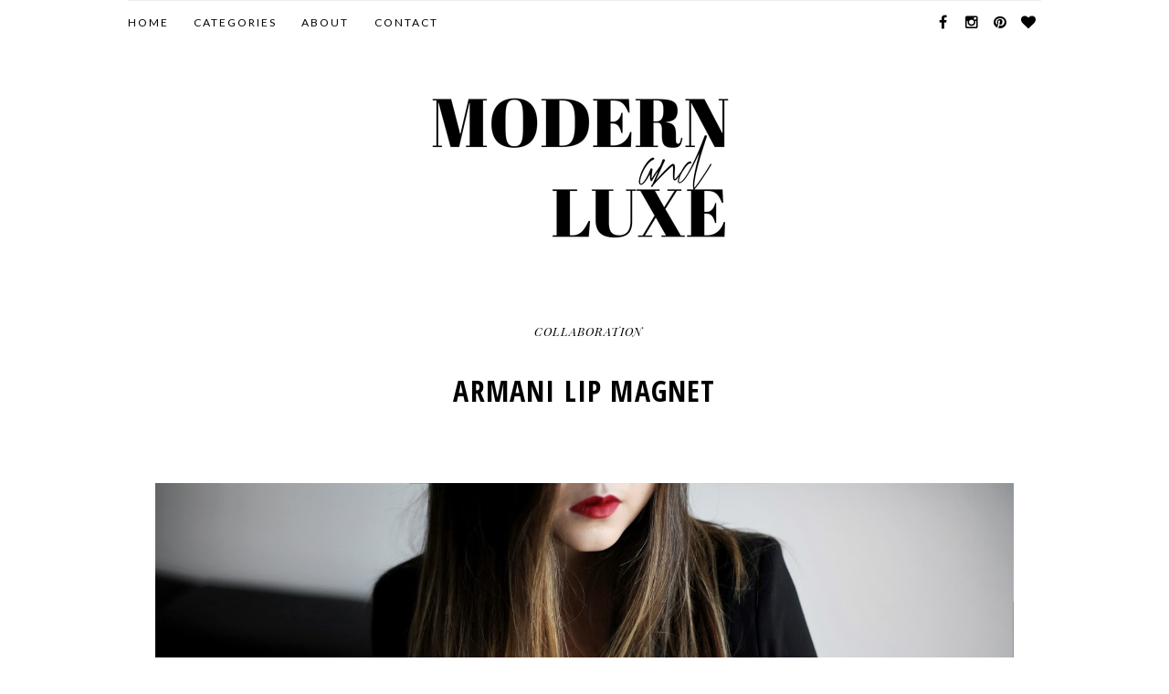

--- FILE ---
content_type: text/plain
request_url: https://www.google-analytics.com/j/collect?v=1&_v=j102&a=1149798268&t=pageview&_s=1&dl=http%3A%2F%2Fwww.modernandluxe.com%2F2016%2F11%2Farmani-lip-magnet.html&ul=en-us%40posix&dt=Armani%20Lip%20Magnet%20-%20Modern%20and%20Luxe&sr=1280x720&vp=1280x720&_u=IEBAAEABAAAAACAAI~&jid=763841805&gjid=787845008&cid=488091832.1769367597&tid=UA-76669200-1&_gid=1742858708.1769367597&_r=1&_slc=1&z=1862937408
body_size: -450
content:
2,cG-E7WQ93V49Q